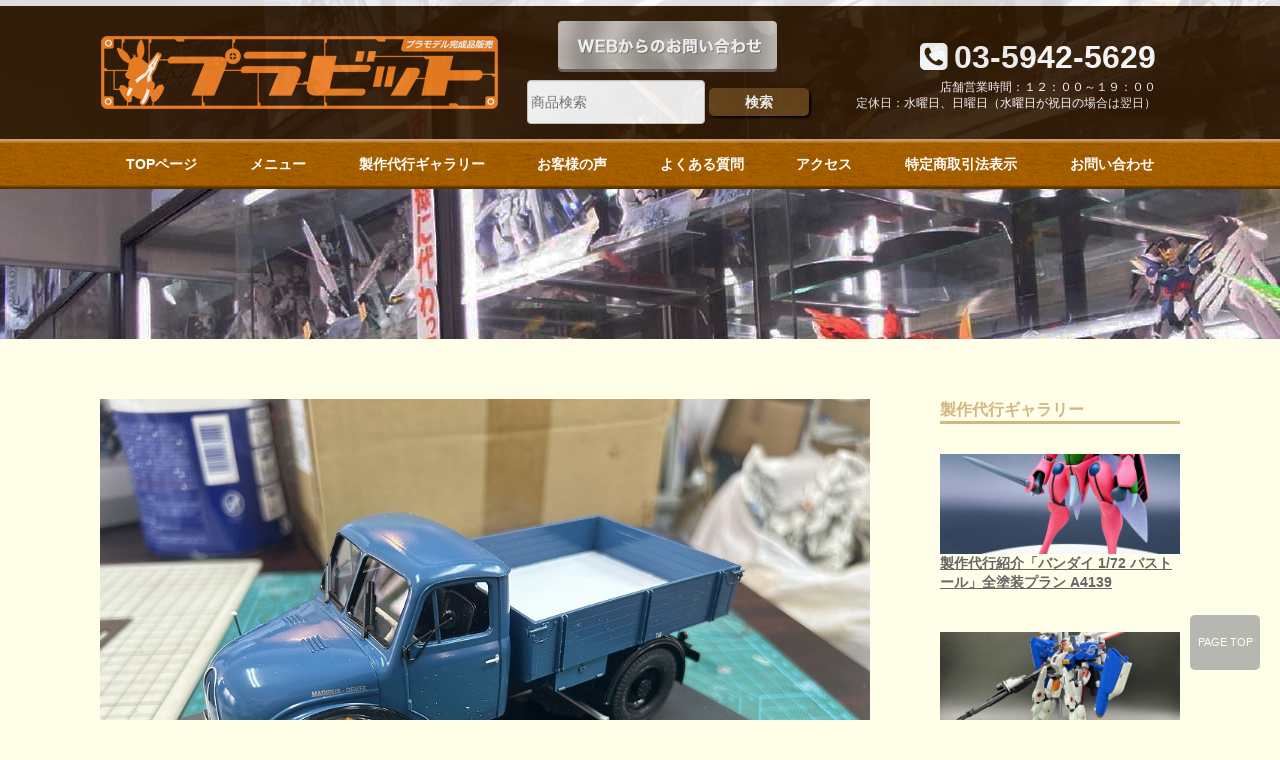

--- FILE ---
content_type: text/html; charset=UTF-8
request_url: https://plabbit.net/0130-2/
body_size: 8955
content:
<!DOCTYPE html>
<!--page.php-->
<!--[if lt IE 7]> <html class="ie6" lang="ja"> <![endif]-->
<!--[if IE 7]> <html class="i7" lang="ja"> <![endif]-->
<!--[if IE 8]> <html class="ie" lang="ja"> <![endif]-->
<!--[if gt IE 8]><!--> <html lang="ja"> <!--<![endif]--><head>
<meta charset="UTF-8" />


    <meta content="width=1080" name="viewport">
<!--..-->







<meta name="format-detection" content="telephone=no" />






<title>
0130 | プラビット</title>

<!--<link rel="stylesheet" href="https://plabbit.net/hscwp/wp-content/themes/hsc_basic/style.css" type="text/css" media="screen" />-->
<link rel="alternate" type="application/rss+xml" title="プラビット RSS Feed" href="https://plabbit.net/feed/" />
<link rel="pingback" href="https://plabbit.net/hscwp/xmlrpc.php" />
<link rel="shortcut icon" href="https://plabbit.net/hscwp/wp-content/themes/hsc_basic/images/logo.ico" />
<link href="//netdna.bootstrapcdn.com/font-awesome/4.0.3/css/font-awesome.css" rel="stylesheet">
<!--[if lt IE 9]>
<script src="https://css3-mediaqueries-js.googlecode.com/svn/trunk/css3-mediaqueries.js"></script>
<script src="https://plabbit.net/hscwp/wp-content/themes/hsc_basic/js/html5shiv.js"></script>
<![endif]-->
<meta name='robots' content='max-image-preview:large' />
	<style>img:is([sizes="auto" i], [sizes^="auto," i]) { contain-intrinsic-size: 3000px 1500px }</style>
	<link rel='dns-prefetch' href='//ajax.googleapis.com' />
<!-- This site uses the Google Analytics by ExactMetrics plugin v6.0.1 - Using Analytics tracking - https://www.exactmetrics.com/ -->
<script type="text/javascript" data-cfasync="false">
	var em_version         = '6.0.1';
	var em_track_user      = true;
	var em_no_track_reason = '';
	
	var disableStr = 'ga-disable-UA-85466731-1';

	/* Function to detect opted out users */
	function __gaTrackerIsOptedOut() {
		return document.cookie.indexOf(disableStr + '=true') > -1;
	}

	/* Disable tracking if the opt-out cookie exists. */
	if ( __gaTrackerIsOptedOut() ) {
		window[disableStr] = true;
	}

	/* Opt-out function */
	function __gaTrackerOptout() {
	  document.cookie = disableStr + '=true; expires=Thu, 31 Dec 2099 23:59:59 UTC; path=/';
	  window[disableStr] = true;
	}

	if ( 'undefined' === typeof gaOptout ) {
		function gaOptout() {
			__gaTrackerOptout();
		}
	}
	
	if ( em_track_user ) {
		(function(i,s,o,g,r,a,m){i['GoogleAnalyticsObject']=r;i[r]=i[r]||function(){
			(i[r].q=i[r].q||[]).push(arguments)},i[r].l=1*new Date();a=s.createElement(o),
			m=s.getElementsByTagName(o)[0];a.async=1;a.src=g;m.parentNode.insertBefore(a,m)
		})(window,document,'script','//www.google-analytics.com/analytics.js','__gaTracker');

window.ga = __gaTracker;		__gaTracker('create', 'UA-85466731-1', 'auto');
		__gaTracker('set', 'forceSSL', true);
		__gaTracker('send','pageview');
		__gaTracker( function() { window.ga = __gaTracker; } );
	} else {
		console.log( "" );
		(function() {
			/* https://developers.google.com/analytics/devguides/collection/analyticsjs/ */
			var noopfn = function() {
				return null;
			};
			var noopnullfn = function() {
				return null;
			};
			var Tracker = function() {
				return null;
			};
			var p = Tracker.prototype;
			p.get = noopfn;
			p.set = noopfn;
			p.send = noopfn;
			var __gaTracker = function() {
				var len = arguments.length;
				if ( len === 0 ) {
					return;
				}
				var f = arguments[len-1];
				if ( typeof f !== 'object' || f === null || typeof f.hitCallback !== 'function' ) {
					console.log( 'Not running function __gaTracker(' + arguments[0] + " ....) because you are not being tracked. " + em_no_track_reason );
					return;
				}
				try {
					f.hitCallback();
				} catch (ex) {

				}
			};
			__gaTracker.create = function() {
				return new Tracker();
			};
			__gaTracker.getByName = noopnullfn;
			__gaTracker.getAll = function() {
				return [];
			};
			__gaTracker.remove = noopfn;
			window['__gaTracker'] = __gaTracker;
			window.ga = __gaTracker;		})();
		}
</script>
<!-- / Google Analytics by ExactMetrics -->
<style id='classic-theme-styles-inline-css' type='text/css'>
/*! This file is auto-generated */
.wp-block-button__link{color:#fff;background-color:#32373c;border-radius:9999px;box-shadow:none;text-decoration:none;padding:calc(.667em + 2px) calc(1.333em + 2px);font-size:1.125em}.wp-block-file__button{background:#32373c;color:#fff;text-decoration:none}
</style>
<style id='global-styles-inline-css' type='text/css'>
:root{--wp--preset--aspect-ratio--square: 1;--wp--preset--aspect-ratio--4-3: 4/3;--wp--preset--aspect-ratio--3-4: 3/4;--wp--preset--aspect-ratio--3-2: 3/2;--wp--preset--aspect-ratio--2-3: 2/3;--wp--preset--aspect-ratio--16-9: 16/9;--wp--preset--aspect-ratio--9-16: 9/16;--wp--preset--color--black: #000000;--wp--preset--color--cyan-bluish-gray: #abb8c3;--wp--preset--color--white: #ffffff;--wp--preset--color--pale-pink: #f78da7;--wp--preset--color--vivid-red: #cf2e2e;--wp--preset--color--luminous-vivid-orange: #ff6900;--wp--preset--color--luminous-vivid-amber: #fcb900;--wp--preset--color--light-green-cyan: #7bdcb5;--wp--preset--color--vivid-green-cyan: #00d084;--wp--preset--color--pale-cyan-blue: #8ed1fc;--wp--preset--color--vivid-cyan-blue: #0693e3;--wp--preset--color--vivid-purple: #9b51e0;--wp--preset--gradient--vivid-cyan-blue-to-vivid-purple: linear-gradient(135deg,rgba(6,147,227,1) 0%,rgb(155,81,224) 100%);--wp--preset--gradient--light-green-cyan-to-vivid-green-cyan: linear-gradient(135deg,rgb(122,220,180) 0%,rgb(0,208,130) 100%);--wp--preset--gradient--luminous-vivid-amber-to-luminous-vivid-orange: linear-gradient(135deg,rgba(252,185,0,1) 0%,rgba(255,105,0,1) 100%);--wp--preset--gradient--luminous-vivid-orange-to-vivid-red: linear-gradient(135deg,rgba(255,105,0,1) 0%,rgb(207,46,46) 100%);--wp--preset--gradient--very-light-gray-to-cyan-bluish-gray: linear-gradient(135deg,rgb(238,238,238) 0%,rgb(169,184,195) 100%);--wp--preset--gradient--cool-to-warm-spectrum: linear-gradient(135deg,rgb(74,234,220) 0%,rgb(151,120,209) 20%,rgb(207,42,186) 40%,rgb(238,44,130) 60%,rgb(251,105,98) 80%,rgb(254,248,76) 100%);--wp--preset--gradient--blush-light-purple: linear-gradient(135deg,rgb(255,206,236) 0%,rgb(152,150,240) 100%);--wp--preset--gradient--blush-bordeaux: linear-gradient(135deg,rgb(254,205,165) 0%,rgb(254,45,45) 50%,rgb(107,0,62) 100%);--wp--preset--gradient--luminous-dusk: linear-gradient(135deg,rgb(255,203,112) 0%,rgb(199,81,192) 50%,rgb(65,88,208) 100%);--wp--preset--gradient--pale-ocean: linear-gradient(135deg,rgb(255,245,203) 0%,rgb(182,227,212) 50%,rgb(51,167,181) 100%);--wp--preset--gradient--electric-grass: linear-gradient(135deg,rgb(202,248,128) 0%,rgb(113,206,126) 100%);--wp--preset--gradient--midnight: linear-gradient(135deg,rgb(2,3,129) 0%,rgb(40,116,252) 100%);--wp--preset--font-size--small: 13px;--wp--preset--font-size--medium: 20px;--wp--preset--font-size--large: 36px;--wp--preset--font-size--x-large: 42px;--wp--preset--spacing--20: 0.44rem;--wp--preset--spacing--30: 0.67rem;--wp--preset--spacing--40: 1rem;--wp--preset--spacing--50: 1.5rem;--wp--preset--spacing--60: 2.25rem;--wp--preset--spacing--70: 3.38rem;--wp--preset--spacing--80: 5.06rem;--wp--preset--shadow--natural: 6px 6px 9px rgba(0, 0, 0, 0.2);--wp--preset--shadow--deep: 12px 12px 50px rgba(0, 0, 0, 0.4);--wp--preset--shadow--sharp: 6px 6px 0px rgba(0, 0, 0, 0.2);--wp--preset--shadow--outlined: 6px 6px 0px -3px rgba(255, 255, 255, 1), 6px 6px rgba(0, 0, 0, 1);--wp--preset--shadow--crisp: 6px 6px 0px rgba(0, 0, 0, 1);}:where(.is-layout-flex){gap: 0.5em;}:where(.is-layout-grid){gap: 0.5em;}body .is-layout-flex{display: flex;}.is-layout-flex{flex-wrap: wrap;align-items: center;}.is-layout-flex > :is(*, div){margin: 0;}body .is-layout-grid{display: grid;}.is-layout-grid > :is(*, div){margin: 0;}:where(.wp-block-columns.is-layout-flex){gap: 2em;}:where(.wp-block-columns.is-layout-grid){gap: 2em;}:where(.wp-block-post-template.is-layout-flex){gap: 1.25em;}:where(.wp-block-post-template.is-layout-grid){gap: 1.25em;}.has-black-color{color: var(--wp--preset--color--black) !important;}.has-cyan-bluish-gray-color{color: var(--wp--preset--color--cyan-bluish-gray) !important;}.has-white-color{color: var(--wp--preset--color--white) !important;}.has-pale-pink-color{color: var(--wp--preset--color--pale-pink) !important;}.has-vivid-red-color{color: var(--wp--preset--color--vivid-red) !important;}.has-luminous-vivid-orange-color{color: var(--wp--preset--color--luminous-vivid-orange) !important;}.has-luminous-vivid-amber-color{color: var(--wp--preset--color--luminous-vivid-amber) !important;}.has-light-green-cyan-color{color: var(--wp--preset--color--light-green-cyan) !important;}.has-vivid-green-cyan-color{color: var(--wp--preset--color--vivid-green-cyan) !important;}.has-pale-cyan-blue-color{color: var(--wp--preset--color--pale-cyan-blue) !important;}.has-vivid-cyan-blue-color{color: var(--wp--preset--color--vivid-cyan-blue) !important;}.has-vivid-purple-color{color: var(--wp--preset--color--vivid-purple) !important;}.has-black-background-color{background-color: var(--wp--preset--color--black) !important;}.has-cyan-bluish-gray-background-color{background-color: var(--wp--preset--color--cyan-bluish-gray) !important;}.has-white-background-color{background-color: var(--wp--preset--color--white) !important;}.has-pale-pink-background-color{background-color: var(--wp--preset--color--pale-pink) !important;}.has-vivid-red-background-color{background-color: var(--wp--preset--color--vivid-red) !important;}.has-luminous-vivid-orange-background-color{background-color: var(--wp--preset--color--luminous-vivid-orange) !important;}.has-luminous-vivid-amber-background-color{background-color: var(--wp--preset--color--luminous-vivid-amber) !important;}.has-light-green-cyan-background-color{background-color: var(--wp--preset--color--light-green-cyan) !important;}.has-vivid-green-cyan-background-color{background-color: var(--wp--preset--color--vivid-green-cyan) !important;}.has-pale-cyan-blue-background-color{background-color: var(--wp--preset--color--pale-cyan-blue) !important;}.has-vivid-cyan-blue-background-color{background-color: var(--wp--preset--color--vivid-cyan-blue) !important;}.has-vivid-purple-background-color{background-color: var(--wp--preset--color--vivid-purple) !important;}.has-black-border-color{border-color: var(--wp--preset--color--black) !important;}.has-cyan-bluish-gray-border-color{border-color: var(--wp--preset--color--cyan-bluish-gray) !important;}.has-white-border-color{border-color: var(--wp--preset--color--white) !important;}.has-pale-pink-border-color{border-color: var(--wp--preset--color--pale-pink) !important;}.has-vivid-red-border-color{border-color: var(--wp--preset--color--vivid-red) !important;}.has-luminous-vivid-orange-border-color{border-color: var(--wp--preset--color--luminous-vivid-orange) !important;}.has-luminous-vivid-amber-border-color{border-color: var(--wp--preset--color--luminous-vivid-amber) !important;}.has-light-green-cyan-border-color{border-color: var(--wp--preset--color--light-green-cyan) !important;}.has-vivid-green-cyan-border-color{border-color: var(--wp--preset--color--vivid-green-cyan) !important;}.has-pale-cyan-blue-border-color{border-color: var(--wp--preset--color--pale-cyan-blue) !important;}.has-vivid-cyan-blue-border-color{border-color: var(--wp--preset--color--vivid-cyan-blue) !important;}.has-vivid-purple-border-color{border-color: var(--wp--preset--color--vivid-purple) !important;}.has-vivid-cyan-blue-to-vivid-purple-gradient-background{background: var(--wp--preset--gradient--vivid-cyan-blue-to-vivid-purple) !important;}.has-light-green-cyan-to-vivid-green-cyan-gradient-background{background: var(--wp--preset--gradient--light-green-cyan-to-vivid-green-cyan) !important;}.has-luminous-vivid-amber-to-luminous-vivid-orange-gradient-background{background: var(--wp--preset--gradient--luminous-vivid-amber-to-luminous-vivid-orange) !important;}.has-luminous-vivid-orange-to-vivid-red-gradient-background{background: var(--wp--preset--gradient--luminous-vivid-orange-to-vivid-red) !important;}.has-very-light-gray-to-cyan-bluish-gray-gradient-background{background: var(--wp--preset--gradient--very-light-gray-to-cyan-bluish-gray) !important;}.has-cool-to-warm-spectrum-gradient-background{background: var(--wp--preset--gradient--cool-to-warm-spectrum) !important;}.has-blush-light-purple-gradient-background{background: var(--wp--preset--gradient--blush-light-purple) !important;}.has-blush-bordeaux-gradient-background{background: var(--wp--preset--gradient--blush-bordeaux) !important;}.has-luminous-dusk-gradient-background{background: var(--wp--preset--gradient--luminous-dusk) !important;}.has-pale-ocean-gradient-background{background: var(--wp--preset--gradient--pale-ocean) !important;}.has-electric-grass-gradient-background{background: var(--wp--preset--gradient--electric-grass) !important;}.has-midnight-gradient-background{background: var(--wp--preset--gradient--midnight) !important;}.has-small-font-size{font-size: var(--wp--preset--font-size--small) !important;}.has-medium-font-size{font-size: var(--wp--preset--font-size--medium) !important;}.has-large-font-size{font-size: var(--wp--preset--font-size--large) !important;}.has-x-large-font-size{font-size: var(--wp--preset--font-size--x-large) !important;}
:where(.wp-block-post-template.is-layout-flex){gap: 1.25em;}:where(.wp-block-post-template.is-layout-grid){gap: 1.25em;}
:where(.wp-block-columns.is-layout-flex){gap: 2em;}:where(.wp-block-columns.is-layout-grid){gap: 2em;}
:root :where(.wp-block-pullquote){font-size: 1.5em;line-height: 1.6;}
</style>
<link rel='stylesheet' id='contact-form-7-css' href='https://plabbit.net/hscwp/wp-content/plugins/contact-form-7/includes/css/styles.css?ver=5.1.6' type='text/css' media='all' />
<link rel='stylesheet' id='contact-form-7-confirm-css' href='https://plabbit.net/hscwp/wp-content/plugins/contact-form-7-add-confirm/includes/css/styles.css?ver=5.1' type='text/css' media='all' />
<link rel='stylesheet' id='wp-v-icons-css-css' href='https://plabbit.net/hscwp/wp-content/plugins/wp-visual-icon-fonts/css/wpvi-fa4.css?ver=6.8.3' type='text/css' media='all' />
<script type="text/javascript" id="exactmetrics-frontend-script-js-extra">
/* <![CDATA[ */
var exactmetrics_frontend = {"js_events_tracking":"true","download_extensions":"zip,mp3,mpeg,pdf,docx,pptx,xlsx,rar","inbound_paths":"[{\"path\":\"\\\/go\\\/\",\"label\":\"affiliate\"},{\"path\":\"\\\/recommend\\\/\",\"label\":\"affiliate\"}]","home_url":"https:\/\/plabbit.net","hash_tracking":"false"};
/* ]]> */
</script>
<script type="text/javascript" src="https://plabbit.net/hscwp/wp-content/plugins/google-analytics-dashboard-for-wp/assets/js/frontend.min.js?ver=6.0.1" id="exactmetrics-frontend-script-js"></script>
<script type="text/javascript" src="https://ajax.googleapis.com/ajax/libs/jquery/1.11.3/jquery.min.js?ver=6.8.3" id="jquery-js"></script>
<link rel="https://api.w.org/" href="https://plabbit.net/wp-json/" /><link rel="alternate" title="JSON" type="application/json" href="https://plabbit.net/wp-json/wp/v2/pages/30190" /><link rel="canonical" href="https://plabbit.net/0130-2/" />
<link rel='shortlink' href='https://plabbit.net/?p=30190' />
<link rel="alternate" title="oEmbed (JSON)" type="application/json+oembed" href="https://plabbit.net/wp-json/oembed/1.0/embed?url=https%3A%2F%2Fplabbit.net%2F0130-2%2F" />
<link rel="alternate" title="oEmbed (XML)" type="text/xml+oembed" href="https://plabbit.net/wp-json/oembed/1.0/embed?url=https%3A%2F%2Fplabbit.net%2F0130-2%2F&#038;format=xml" />
<style type="text/css">.recentcomments a{display:inline !important;padding:0 !important;margin:0 !important;}</style>


<link href="/css/layout.css" rel="stylesheet" type="text/css">
<link href="/css/custom.css" rel="stylesheet" type="text/css">


<link href="/css/tag.css" rel="stylesheet" type="text/css">
<link href="/css/editor-style.css" rel="stylesheet" type="text/css">







<!-- 20230630 GA4 -->
<!-- Google tag (gtag.js) -->
<script async src="https://www.googletagmanager.com/gtag/js?id=G-8KW32SFM5W"></script>
<script>
  window.dataLayer = window.dataLayer || [];
  function gtag(){dataLayer.push(arguments);}
  gtag('js', new Date());

  gtag('config', 'G-8KW32SFM5W');
</script>



  <!-- Global site tag (gtag.js) - Google AdWords: 927996075 -->
  <script async src="https://www.googletagmanager.com/gtag/js?
  id=AW-927996075"></script>
  <script>
    window.dataLayer = window.dataLayer || [];
    function gtag(){dataLayer.push(arguments);}
    gtag('js', new Date());

    gtag('config', 'AW-927996075');
  </script>



  <!-- Event snippet for 問い合わせ conversion page
  In your html page, add the snippet and call gtag_report_conv
  ersion when someone clicks on the chosen link or button. -->

  <script>
  function gtag_report_conversion(url) {
    var callback = function () {
      if (typeof(url) != 'undefined') {
        window.location = url;
      }
    };
    gtag('event', 'conversion', {
        'send_to': 'AW-927996075/BfwaCODz0WwQq7HAugM',
        'event_callback': callback
    });
    return false;
  }
  </script>
  <style>
.plussub > div{  display: none;}
</style>
  <script type="text/javascript" src="/js/base.js?ver=4.3.1"></script>
	
	
<!-- Event snippet for 電話件数 conversion page
 In your html page, add the snippet and call gtag_report_conv
 ersion when someone clicks on the chosen link or button. -->

 <script>
 function gtag_report_conversion(url) {
   var callback = function () {
     if (typeof(url) != 'undefined') {
       window.location = url;
     }
   };
   gtag('event', 'conversion', {
       'send_to': 'AW-927996075/oTbfCOPE1uEBEKuxwLoD',
       'event_callback': callback
   });
   return false;
 }
 </script>
	

</head>


<body class="wp-singular page-template-default page page-id-30190 wp-theme-hsc_basic mobile">

<div class="plussub" style="display:none"><a href="#">マウスを乗せるかクリックすると</a>
  <div>このように現れます</div>
</div>


			


<div id="wrapper">


<header> 


<div id="keyvisual_wrap">
<div id="description_wrap">


<div id="description">


    <p></p>
  
</div><!--description-->


</div><!--description-wrap-->






<div id="header_wrap">



<div id="header">
<div class=" f_flex f_l1">
<div>
<p class="text_left"><img class="alignnone size-full wp-image-1797" src="/images/logo.png" alt="ロゴ"></p>
</div>
<div><a href="/inquiry"><img src="/images/button-2.png" alt="お問い合わせ"></a>

<!-- 検索フォーム -->
<form role="search" method="get" id="searchform" style="margin-top: 8px;"
    class="searchform" action="https://plabbit.net/">
    <div>
        <label class="screen-reader-text" for="s"></label>
        <input type="text" value="" name="s" id="s" placeholder="商品検索" style="line-height: 1.6em"/>
        <input type="submit" id="searchsubmit"
            value="検索" style="padding:3px 27px; color:white;background-color: #674417;border-radius: 5px;line-height:1.6;border-width: 0; box-shadow: 2px 2px 2px #000;"/>
    </div>
</form></div>
<div class="text_right">
<div><span style="color: #fff; font-size: 24pt;"> <i class="fa fa-phone-square"></i><strong>03-5942-5629</strong></span></div>
<div class="t12"><span style="color: #ffffff;"><!-- 水曜日を除く月～土曜日：午前１２：００～２０：００　<br />
日曜日：１２：００～１６：００<br />
定休日：水曜日（水曜日が祝祭日の場合は翌日）<br />
　　　　年末年始、夏季休業、その他臨時休業あり --> 
	店舗営業時間：１２：００～１９：００<br />
	定休日：水曜日、日曜日（水曜日が祝日の場合は翌日）
</span></div>
<div class="t12"></div>
</div>
<p><!--f_flex--></p></div>
    <!--header--></div>





<!--header-wrap--></div>




<div id="navigation_wrap" class="spn">
<div id="navigation">
 <div class="menu-glnv-container"><ul id="menu-glnv" class="f_flex f_middle f_between_space"><li><a href="https://plabbit.net/">TOPページ</a></li>
<li class="plussub"><a href="#">メニュー</a>
<ul class="sub-menu">
	<li><a href="/shouhin/">プラモデル完成品販売</a></li>
</ul>
</li>
<li><a href="/introduction">製作代行ギャラリー</a></li>
<li><a href="https://plabbit.net/voice/">お客様の声</a></li>
<li><a href="https://plabbit.net/qalist/">よくある質問</a></li>
<li><a href="https://plabbit.net/access/">アクセス</a></li>
<li><a href="https://plabbit.net/info/">特定商取引法表示</a></li>
<li><a href="https://plabbit.net/inquiry/">お問い合わせ</a></li>
</ul></div>
</div>
</div>





<div id="keyvisual" class="f_flex f_middle">









     
       

<!--keyvisual--></div>
<!--keyvisual_wrap--></div>


</header>


<main>
<div id="main">


<div id="contents">   
<article>
                              
         
          
              
          



     
     <div class="block">
 

  


<p><img fetchpriority="high" decoding="async" class="aligncenter size-full wp-image-30191" src="https://plabbit.net/hscwp/wp-content/uploads/20240130_034352638_iOS.jpg" alt="" width="1024" height="768" /> <img decoding="async" class="aligncenter size-full wp-image-30192" src="https://plabbit.net/hscwp/wp-content/uploads/20240130_034403382_iOS.jpg" alt="" width="1024" height="768" /> <img decoding="async" class="aligncenter size-full wp-image-30193" src="https://plabbit.net/hscwp/wp-content/uploads/20240130_034413363_iOS.jpg" alt="" width="1024" height="768" /> <img decoding="async" class="aligncenter size-full wp-image-30194" src="https://plabbit.net/hscwp/wp-content/uploads/20240130_034417971_iOS.jpg" alt="" width="1024" height="768" /> <img decoding="async" class="aligncenter size-full wp-image-30195" src="https://plabbit.net/hscwp/wp-content/uploads/20240130_034432577_iOS.jpg" alt="" width="1024" height="768" /> <img decoding="async" class="aligncenter size-full wp-image-30196" src="https://plabbit.net/hscwp/wp-content/uploads/20240130_034438966_iOS.jpg" alt="" width="1024" height="768" /> <img decoding="async" class="aligncenter size-full wp-image-30197" src="https://plabbit.net/hscwp/wp-content/uploads/20240130_034444227_iOS.jpg" alt="" width="1024" height="768" /> <img decoding="async" class="aligncenter size-full wp-image-30198" src="https://plabbit.net/hscwp/wp-content/uploads/20240130_034448285_iOS.jpg" alt="" width="1024" height="768" /> <img decoding="async" class="aligncenter size-full wp-image-30199" src="https://plabbit.net/hscwp/wp-content/uploads/20240130_034454977_iOS.jpg" alt="" width="1024" height="768" /> <img decoding="async" class="aligncenter size-full wp-image-30200" src="https://plabbit.net/hscwp/wp-content/uploads/20240130_034505992_iOS.jpg" alt="" width="1024" height="768" /> <img decoding="async" class="aligncenter size-full wp-image-30201" src="https://plabbit.net/hscwp/wp-content/uploads/20240130_034530110_iOS.jpg" alt="" width="1024" height="768" /></p>


<!--ブロック終了--> </div>




    
        	
    
    
        
          
          
          
          

          
               
        </article>
<div class="clearBoth"></div>

 <!--contents--></div>              
 
    
  <div id="side" >  



<!-------------------------------------------------------------------------------------------------------->

<div>
 <h2 class="sidetitle">製作代行ギャラリー</h2>

       

<!------------------------------------->




<ul class="itiran">

        
      <li>
     



            
      
      <div class="blog_thum" style="background-image:url(https://plabbit.net/hscwp/wp-content/uploads/20260113_075530505_iOS.jpg); height:100px;"><a href="https://plabbit.net/introduction/introduction-38770/" ><span>ブログサムネイル</span></a></div>
      
      
<h3 class="t14 m0 text_left"><a href="https://plabbit.net/introduction/introduction-38770/">
        製作代行紹介「バンダイ 1/72 バストール」全塗装プラン A4139        </a></h3>
 
        

    
    </li>    
        
      <li>
     



            
      
      <div class="blog_thum" style="background-image:url(https://plabbit.net/hscwp/wp-content/uploads/20260112_084625661_iOS.jpg); height:100px;"><a href="https://plabbit.net/introduction/introduction-38722/" ><span>ブログサムネイル</span></a></div>
      
      
<h3 class="t14 m0 text_left"><a href="https://plabbit.net/introduction/introduction-38722/">
        製作代行紹介「バンダイ MG 1/100 Ex-Sガンダム」ガンプラ全塗装プラン A4141        </a></h3>
 
        

    
    </li>    
        
      <li>
     



            
      
      <div class="blog_thum" style="background-image:url(https://plabbit.net/hscwp/wp-content/uploads/20251226_084843017_iOS.jpg); height:100px;"><a href="https://plabbit.net/introduction/introduction-38592/" ><span>ブログサムネイル</span></a></div>
      
      
<h3 class="t14 m0 text_left"><a href="https://plabbit.net/introduction/introduction-38592/">
        製作代行紹介「タカラトミー 1/72 ゾイド ハンマーヘッド（シュモクザメ科）」全塗装プラン A4142        </a></h3>
 
        

    
    </li>    
        
      <li>
     



            
      
      <div class="blog_thum" style="background-image:url(https://plabbit.net/hscwp/wp-content/uploads/20251225_063900801_iOS.jpg); height:100px;"><a href="https://plabbit.net/introduction/introduction-38519/" ><span>ブログサムネイル</span></a></div>
      
      
<h3 class="t14 m0 text_left"><a href="https://plabbit.net/introduction/introduction-38519/">
        製作代行紹介「バンダイ LBX ダンボール戦機 アキレスⅡ」全塗装プラン A4128        </a></h3>
 
        

    
    </li>    
        
      <li>
     



            
      
      <div class="blog_thum" style="background-image:url(https://plabbit.net/hscwp/wp-content/uploads/20251209_141411928_iOS.jpg); height:100px;"><a href="https://plabbit.net/introduction/introduction-38499/" ><span>ブログサムネイル</span></a></div>
      
      
<h3 class="t14 m0 text_left"><a href="https://plabbit.net/introduction/introduction-38499/">
        製作代行紹介「マックスファクトリー 1/72 ソルティック H404S マッケレル」全塗装プラン A4110        </a></h3>
 
        

    
    </li>    
        
      <li>
     



            
      
      <div class="blog_thum" style="background-image:url(https://plabbit.net/hscwp/wp-content/uploads/20260112_083037871_iOS.jpg); height:100px;"><a href="https://plabbit.net/introduction/introduction-38702/" ><span>ブログサムネイル</span></a></div>
      
      
<h3 class="t14 m0 text_left"><a href="https://plabbit.net/introduction/introduction-38702/">
        製作代行紹介「バンダイ 1/144 RG ガンダムアストレア」ガンプラ素組プラン A4154        </a></h3>
 
        

    
    </li>    
        </ul><!--f_flex--> 

<div class="btn01 ptb5"><a href="https://plabbit.net/introduction">もっと見る</a></div>
</div>



<!-------------------------------------------------------------------------------------------------------->
<div class="mt40">
 <h2 class="sidetitle">お問い合わせ</h2>
<p><a style="color: #59a9bd;" href="https://plabbit.ocnk.net/contact"><strong>≫各種お問い合わせはこちら</strong></a></p>
<p><a style="color: #59a9bd;" href="https://plabbit.ocnk.net/form/7"><strong>≫製作代行の無料見積もりはこちら</strong></a></p>
</div>


<!--side --></div>     
       
        
      <!--main --> </div>
    </main>



    
    


<div id="bottom_contents">

<!-- style="background-color:#FBFBFB;"--></div>


<div id="footer_wrap">


 
<div id="footer" class="pt40 pb40 white">


              <div class="t18 mb10 bold">製作代行の「プラビット」</div>
              
             <div class=" t34 bold yellow sp_tel"><i class="fa fa-phone" aria-hidden="true"></i>03-5942-5629</div>
              
        <div class="t18 bold mt10">店舗営業時間：１２：００～１９：００<br />
定休日：水曜日、日曜日（水曜日が祝日の場合は翌日）その他、夏季休業、年末年始、臨時休業あり</div> 
              
             
             
             
             <div class="t12 mt10">お問い合わせはお電話、または<br />
お問い合わせフォームからお願いいたします。</div>
             
             <div class="t18 mt10">〒145-0065　東京都大田区東雪谷2-13-1　サントル石川台102号</div> 
              <div class="t12">東急池上線「石川台」駅　徒歩3分<br />
<br />
古物営業法に基づく表示<br />
製作代行の「プラビット」<br />
所在地　　東京都大田区東雪谷2-13-1　サントル石川台102号<br />
店舗名　　製作代行のプラビット<br />
許可　　　 古物商　東京都公安委員会許可　第302200606883号　 上條　晃宏<br />
URL　　　　http://plabbit.net/</div> 
             
 <!--footer--></div>            

<!--footer_wrap--></div>
 <div class="googlemap_access">
                          <iframe src="https://www.google.com/maps/embed?pb=!1m18!1m12!1m3!1d3244.3015778663025!2d139.68286681525646!3d35.59562678021434!2m3!1f0!2f0!3f0!3m2!1i1024!2i768!4f13.1!3m3!1m2!1s0x6018f54972296e4d%3A0x5d617767523bc8f!2z44CSMTQ1LTAwNjUg5p2x5Lqs6YO95aSn55Sw5Yy65p2x6Zuq6LC377yS5LiB55uu77yR77yT4oiS77yR!5e0!3m2!1sja!2sjp!4v1626282849193!5m2!1sja!2sjp" width="600" height="450" style="border:0;" allowfullscreen="" loading="lazy"></iframe>              <!--googlemap_footer--></div>
                           <!-- <div class="t12"><a href="" target="_blank" class="white">GOOGLE MAPを別ウィンドウで開く</a></div>-->
 















  <div class="t12 alpha6 text_center">Copyright&copy;
    製作代行の「プラビット」    ,
    2016
    All Rights Reserved.</div>

<!-- /#wrapper --></div>
 
<!-- ページトップへ戻る -->
<p id="page-top"><a href="#wrapper" style="background-color:#999">PAGE TOP</a></p>
<!-- ページトップへ戻る　終わり -->





<script type="speculationrules">
{"prefetch":[{"source":"document","where":{"and":[{"href_matches":"\/*"},{"not":{"href_matches":["\/hscwp\/wp-*.php","\/hscwp\/wp-admin\/*","\/hscwp\/wp-content\/uploads\/*","\/hscwp\/wp-content\/*","\/hscwp\/wp-content\/plugins\/*","\/hscwp\/wp-content\/themes\/hsc_basic\/*","\/*\\?(.+)"]}},{"not":{"selector_matches":"a[rel~=\"nofollow\"]"}},{"not":{"selector_matches":".no-prefetch, .no-prefetch a"}}]},"eagerness":"conservative"}]}
</script>
<script type="text/javascript" id="contact-form-7-js-extra">
/* <![CDATA[ */
var wpcf7 = {"apiSettings":{"root":"https:\/\/plabbit.net\/wp-json\/contact-form-7\/v1","namespace":"contact-form-7\/v1"}};
/* ]]> */
</script>
<script type="text/javascript" src="https://plabbit.net/hscwp/wp-content/plugins/contact-form-7/includes/js/scripts.js?ver=5.1.6" id="contact-form-7-js"></script>
<script type="text/javascript" src="https://plabbit.net/hscwp/wp-includes/js/jquery/jquery.form.min.js?ver=4.3.0" id="jquery-form-js"></script>
<script type="text/javascript" src="https://plabbit.net/hscwp/wp-content/plugins/contact-form-7-add-confirm/includes/js/scripts.js?ver=5.1" id="contact-form-7-confirm-js"></script>

 




</body></html>